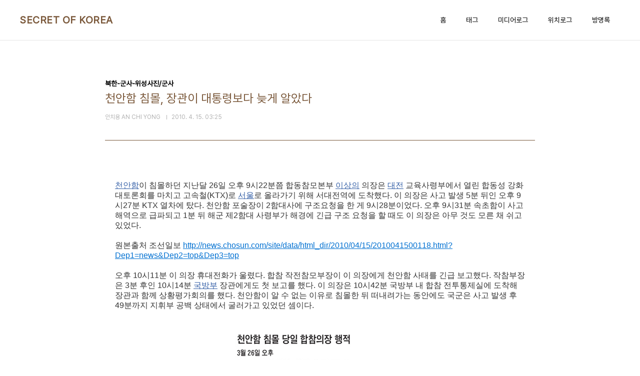

--- FILE ---
content_type: text/html;charset=UTF-8
request_url: http://andocu.tistory.com/entry/%EC%B2%9C%EC%95%88%ED%95%A8-%EC%B9%A8%EB%AA%B0-%EC%9E%A5%EA%B4%80%EC%9D%B4-%EB%8C%80%ED%86%B5%EB%A0%B9%EB%B3%B4%EB%8B%A4-%EB%8A%A6%EA%B2%8C-%EC%95%8C%EC%95%98%EB%8B%A4?category=308249
body_size: 50488
content:
<!doctype html>
<html lang="ko">

                                                                                <head>
                <script type="text/javascript">if (!window.T) { window.T = {} }
window.T.config = {"TOP_SSL_URL":"https://www.tistory.com","PREVIEW":false,"ROLE":"guest","PREV_PAGE":"","NEXT_PAGE":"","BLOG":{"id":426832,"name":"andocu","title":"SECRET OF KOREA","isDormancy":false,"nickName":"안치용 AN CHI YONG","status":"open","profileStatus":"normal"},"NEED_COMMENT_LOGIN":true,"COMMENT_LOGIN_CONFIRM_MESSAGE":"이 블로그는 로그인한 사용자에게만 댓글 작성을 허용했습니다. 지금 로그인하시겠습니까?","LOGIN_URL":"https://www.tistory.com/auth/login/?redirectUrl=http://andocu.tistory.com/entry/%25EC%25B2%259C%25EC%2595%2588%25ED%2595%25A8-%25EC%25B9%25A8%25EB%25AA%25B0-%25EC%259E%25A5%25EA%25B4%2580%25EC%259D%25B4-%25EB%258C%2580%25ED%2586%25B5%25EB%25A0%25B9%25EB%25B3%25B4%25EB%258B%25A4-%25EB%258A%25A6%25EA%25B2%258C-%25EC%2595%258C%25EC%2595%2598%25EB%258B%25A4","DEFAULT_URL":"https://andocu.tistory.com","USER":{"name":null,"homepage":null,"id":0,"profileImage":null},"SUBSCRIPTION":{"status":"none","isConnected":false,"isPending":false,"isWait":false,"isProcessing":false,"isNone":true},"IS_LOGIN":false,"HAS_BLOG":false,"IS_SUPPORT":false,"IS_SCRAPABLE":false,"TOP_URL":"http://www.tistory.com","JOIN_URL":"https://www.tistory.com/member/join","PHASE":"prod","ROLE_GROUP":"visitor"};
window.T.entryInfo = {"entryId":1546,"isAuthor":false,"categoryId":308249,"categoryLabel":"북한-군사-위성사진/군사"};
window.appInfo = {"domain":"tistory.com","topUrl":"https://www.tistory.com","loginUrl":"https://www.tistory.com/auth/login","logoutUrl":"https://www.tistory.com/auth/logout"};
window.initData = {};

window.TistoryBlog = {
    basePath: "",
    url: "https://andocu.tistory.com",
    tistoryUrl: "https://andocu.tistory.com",
    manageUrl: "https://andocu.tistory.com/manage",
    token: "dfhDPgHXrOjBWdAIQT6Euadd/+6ERVGh5XtEn5bTC+CzjS0tPuPTFMw6Dzs1IYSp"
};
var servicePath = "";
var blogURL = "";</script>

                
                
                
                        <!-- BusinessLicenseInfo - START -->
        
            <link href="https://tistory1.daumcdn.net/tistory_admin/userblog/userblog-7c7a62cfef2026f12ec313f0ebcc6daafb4361d7/static/plugin/BusinessLicenseInfo/style.css" rel="stylesheet" type="text/css"/>

            <script>function switchFold(entryId) {
    var businessLayer = document.getElementById("businessInfoLayer_" + entryId);

    if (businessLayer) {
        if (businessLayer.className.indexOf("unfold_license") > 0) {
            businessLayer.className = "business_license_layer";
        } else {
            businessLayer.className = "business_license_layer unfold_license";
        }
    }
}
</script>

        
        <!-- BusinessLicenseInfo - END -->
<!-- PreventCopyContents - START -->
<meta content="no" http-equiv="imagetoolbar"/>

<!-- PreventCopyContents - END -->

<!-- System - START -->

<!-- System - END -->

        <!-- TistoryProfileLayer - START -->
        <link href="https://tistory1.daumcdn.net/tistory_admin/userblog/userblog-7c7a62cfef2026f12ec313f0ebcc6daafb4361d7/static/plugin/TistoryProfileLayer/style.css" rel="stylesheet" type="text/css"/>
<script type="text/javascript" src="https://tistory1.daumcdn.net/tistory_admin/userblog/userblog-7c7a62cfef2026f12ec313f0ebcc6daafb4361d7/static/plugin/TistoryProfileLayer/script.js"></script>

        <!-- TistoryProfileLayer - END -->

                
                <meta http-equiv="X-UA-Compatible" content="IE=Edge">
<meta name="format-detection" content="telephone=no">
<script src="//t1.daumcdn.net/tistory_admin/lib/jquery/jquery-3.5.1.min.js" integrity="sha256-9/aliU8dGd2tb6OSsuzixeV4y/faTqgFtohetphbbj0=" crossorigin="anonymous"></script>
<script type="text/javascript" src="//t1.daumcdn.net/tiara/js/v1/tiara-1.2.0.min.js"></script><meta name="referrer" content="always"/>
<meta name="google-adsense-platform-account" content="ca-host-pub-9691043933427338"/>
<meta name="google-adsense-platform-domain" content="tistory.com"/>
<meta name="description" content="천안함이 침몰하던 지난달 26일 오후 9시22분쯤 합동참모본부 이상의 의장은 대전 교육사령부에서 열린 합동성 강화 대토론회를 마치고 고속철(KTX)로 서울로 올라가기 위해 서대전역에 도착했다. 이 의장은 사고 발생 5분 뒤인 오후 9시27분 KTX 열차에 탔다. 천안함 포술장이 2함대사에 구조요청을 한 게 9시28분이었다. 오후 9시31분 속초함이 사고 해역으로 급파되고 1분 뒤 해군 제2함대 사령부가 해경에 긴급 구조 요청을 할 때도 이 의장은 아무 것도 모른 채 쉬고 있었다. 원본출처 조선일보 http://news.chosun.com/site/data/html_dir/2010/04/15/2010041500118.html?Dep1=news&amp;Dep2=top&amp;Dep3=top 오후 10시11분 이 의장 휴대.."/>
<meta property="og:type" content="article"/>
<meta property="og:url" content="https://andocu.tistory.com/entry/%EC%B2%9C%EC%95%88%ED%95%A8-%EC%B9%A8%EB%AA%B0-%EC%9E%A5%EA%B4%80%EC%9D%B4-%EB%8C%80%ED%86%B5%EB%A0%B9%EB%B3%B4%EB%8B%A4-%EB%8A%A6%EA%B2%8C-%EC%95%8C%EC%95%98%EB%8B%A4"/>
<meta property="og.article.author" content="안치용 AN CHI YONG"/>
<meta property="og:site_name" content="SECRET OF KOREA"/>
<meta property="og:title" content="천안함 침몰, 장관이 대통령보다 늦게 알았다"/>
<meta name="by" content="안치용 AN CHI YONG"/>
<meta property="og:description" content="천안함이 침몰하던 지난달 26일 오후 9시22분쯤 합동참모본부 이상의 의장은 대전 교육사령부에서 열린 합동성 강화 대토론회를 마치고 고속철(KTX)로 서울로 올라가기 위해 서대전역에 도착했다. 이 의장은 사고 발생 5분 뒤인 오후 9시27분 KTX 열차에 탔다. 천안함 포술장이 2함대사에 구조요청을 한 게 9시28분이었다. 오후 9시31분 속초함이 사고 해역으로 급파되고 1분 뒤 해군 제2함대 사령부가 해경에 긴급 구조 요청을 할 때도 이 의장은 아무 것도 모른 채 쉬고 있었다. 원본출처 조선일보 http://news.chosun.com/site/data/html_dir/2010/04/15/2010041500118.html?Dep1=news&amp;Dep2=top&amp;Dep3=top 오후 10시11분 이 의장 휴대.."/>
<meta property="og:image" content="https://img1.daumcdn.net/thumb/R800x0/?scode=mtistory2&fname=https%3A%2F%2Ft1.daumcdn.net%2Ftistory_admin%2Fstatic%2Fimages%2FopenGraph%2Fopengraph.png"/>
<meta property="article:section" content="'사회'"/>
<meta name="twitter:card" content="summary_large_image"/>
<meta name="twitter:site" content="@TISTORY"/>
<meta name="twitter:title" content="천안함 침몰, 장관이 대통령보다 늦게 알았다"/>
<meta name="twitter:description" content="천안함이 침몰하던 지난달 26일 오후 9시22분쯤 합동참모본부 이상의 의장은 대전 교육사령부에서 열린 합동성 강화 대토론회를 마치고 고속철(KTX)로 서울로 올라가기 위해 서대전역에 도착했다. 이 의장은 사고 발생 5분 뒤인 오후 9시27분 KTX 열차에 탔다. 천안함 포술장이 2함대사에 구조요청을 한 게 9시28분이었다. 오후 9시31분 속초함이 사고 해역으로 급파되고 1분 뒤 해군 제2함대 사령부가 해경에 긴급 구조 요청을 할 때도 이 의장은 아무 것도 모른 채 쉬고 있었다. 원본출처 조선일보 http://news.chosun.com/site/data/html_dir/2010/04/15/2010041500118.html?Dep1=news&amp;Dep2=top&amp;Dep3=top 오후 10시11분 이 의장 휴대.."/>
<meta property="twitter:image" content="https://img1.daumcdn.net/thumb/R800x0/?scode=mtistory2&fname=https%3A%2F%2Ft1.daumcdn.net%2Ftistory_admin%2Fstatic%2Fimages%2FopenGraph%2Fopengraph.png"/>
<meta content="https://andocu.tistory.com/1546" property="dg:plink" content="https://andocu.tistory.com/1546"/>
<meta name="plink"/>
<meta name="title" content="천안함 침몰, 장관이 대통령보다 늦게 알았다"/>
<meta name="article:media_name" content="SECRET OF KOREA"/>
<meta property="article:mobile_url" content="https://andocu.tistory.com/m/entry/%EC%B2%9C%EC%95%88%ED%95%A8-%EC%B9%A8%EB%AA%B0-%EC%9E%A5%EA%B4%80%EC%9D%B4-%EB%8C%80%ED%86%B5%EB%A0%B9%EB%B3%B4%EB%8B%A4-%EB%8A%A6%EA%B2%8C-%EC%95%8C%EC%95%98%EB%8B%A4"/>
<meta property="article:pc_url" content="https://andocu.tistory.com/entry/%EC%B2%9C%EC%95%88%ED%95%A8-%EC%B9%A8%EB%AA%B0-%EC%9E%A5%EA%B4%80%EC%9D%B4-%EB%8C%80%ED%86%B5%EB%A0%B9%EB%B3%B4%EB%8B%A4-%EB%8A%A6%EA%B2%8C-%EC%95%8C%EC%95%98%EB%8B%A4"/>
<meta property="article:mobile_view_url" content="https://andocu.tistory.com/m/entry/%EC%B2%9C%EC%95%88%ED%95%A8-%EC%B9%A8%EB%AA%B0-%EC%9E%A5%EA%B4%80%EC%9D%B4-%EB%8C%80%ED%86%B5%EB%A0%B9%EB%B3%B4%EB%8B%A4-%EB%8A%A6%EA%B2%8C-%EC%95%8C%EC%95%98%EB%8B%A4"/>
<meta property="article:pc_view_url" content="https://andocu.tistory.com/entry/%EC%B2%9C%EC%95%88%ED%95%A8-%EC%B9%A8%EB%AA%B0-%EC%9E%A5%EA%B4%80%EC%9D%B4-%EB%8C%80%ED%86%B5%EB%A0%B9%EB%B3%B4%EB%8B%A4-%EB%8A%A6%EA%B2%8C-%EC%95%8C%EC%95%98%EB%8B%A4"/>
<meta property="article:talk_channel_view_url" content="https://andocu.tistory.com/m/entry/%EC%B2%9C%EC%95%88%ED%95%A8-%EC%B9%A8%EB%AA%B0-%EC%9E%A5%EA%B4%80%EC%9D%B4-%EB%8C%80%ED%86%B5%EB%A0%B9%EB%B3%B4%EB%8B%A4-%EB%8A%A6%EA%B2%8C-%EC%95%8C%EC%95%98%EB%8B%A4"/>
<meta property="article:pc_service_home" content="https://www.tistory.com"/>
<meta property="article:mobile_service_home" content="https://www.tistory.com/m"/>
<meta property="article:txid" content="426832_1546"/>
<meta property="article:published_time" content="2010-04-15T03:25:36+09:00"/>
<meta property="og:regDate" content="20100415032536"/>
<meta property="article:modified_time" content="2010-04-15T03:25:36+09:00"/>
<script type="module" src="https://tistory1.daumcdn.net/tistory_admin/userblog/userblog-7c7a62cfef2026f12ec313f0ebcc6daafb4361d7/static/pc/dist/index.js" defer=""></script>
<script type="text/javascript" src="https://tistory1.daumcdn.net/tistory_admin/userblog/userblog-7c7a62cfef2026f12ec313f0ebcc6daafb4361d7/static/pc/dist/index-legacy.js" defer="" nomodule="true"></script>
<script type="text/javascript" src="https://tistory1.daumcdn.net/tistory_admin/userblog/userblog-7c7a62cfef2026f12ec313f0ebcc6daafb4361d7/static/pc/dist/polyfills-legacy.js" defer="" nomodule="true"></script>
<link rel="icon" sizes="any" href="https://t1.daumcdn.net/tistory_admin/favicon/tistory_favicon_32x32.ico"/>
<link rel="icon" type="image/svg+xml" href="https://t1.daumcdn.net/tistory_admin/top_v2/bi-tistory-favicon.svg"/>
<link rel="apple-touch-icon" href="https://t1.daumcdn.net/tistory_admin/top_v2/tistory-apple-touch-favicon.png"/>
<link rel="stylesheet" type="text/css" href="https://t1.daumcdn.net/tistory_admin/www/style/font.css"/>
<link rel="stylesheet" type="text/css" href="https://tistory1.daumcdn.net/tistory_admin/userblog/userblog-7c7a62cfef2026f12ec313f0ebcc6daafb4361d7/static/style/content.css"/>
<link rel="stylesheet" type="text/css" href="https://tistory1.daumcdn.net/tistory_admin/userblog/userblog-7c7a62cfef2026f12ec313f0ebcc6daafb4361d7/static/pc/dist/index.css"/>
<script type="text/javascript">(function() {
    var tjQuery = jQuery.noConflict(true);
    window.tjQuery = tjQuery;
    window.orgjQuery = window.jQuery; window.jQuery = tjQuery;
    window.jQuery = window.orgjQuery; delete window.orgjQuery;
})()</script>
<script type="text/javascript" src="https://tistory1.daumcdn.net/tistory_admin/userblog/userblog-7c7a62cfef2026f12ec313f0ebcc6daafb4361d7/static/script/base.js"></script>
<script type="text/javascript" src="//developers.kakao.com/sdk/js/kakao.min.js"></script>

                
  <meta charset="UTF-8">
  <meta name="viewport"
    content="user-scalable=no, initial-scale=1.0, maximum-scale=1.0, minimum-scale=1.0, width=device-width">
  <title>천안함 침몰, 장관이 대통령보다 늦게 알았다</title>
  <link rel="stylesheet" href="https://tistory1.daumcdn.net/tistory/0/pg_Whatever/style.css">
  <script src="//t1.daumcdn.net/tistory_admin/lib/jquery/jquery-1.12.4.min.js"></script>

                
                
                <style type="text/css">.another_category {
    border: 1px solid #E5E5E5;
    padding: 10px 10px 5px;
    margin: 10px 0;
    clear: both;
}

.another_category h4 {
    font-size: 12px !important;
    margin: 0 !important;
    border-bottom: 1px solid #E5E5E5 !important;
    padding: 2px 0 6px !important;
}

.another_category h4 a {
    font-weight: bold !important;
}

.another_category table {
    table-layout: fixed;
    border-collapse: collapse;
    width: 100% !important;
    margin-top: 10px !important;
}

* html .another_category table {
    width: auto !important;
}

*:first-child + html .another_category table {
    width: auto !important;
}

.another_category th, .another_category td {
    padding: 0 0 4px !important;
}

.another_category th {
    text-align: left;
    font-size: 12px !important;
    font-weight: normal;
    word-break: break-all;
    overflow: hidden;
    line-height: 1.5;
}

.another_category td {
    text-align: right;
    width: 80px;
    font-size: 11px;
}

.another_category th a {
    font-weight: normal;
    text-decoration: none;
    border: none !important;
}

.another_category th a.current {
    font-weight: bold;
    text-decoration: none !important;
    border-bottom: 1px solid !important;
}

.another_category th span {
    font-weight: normal;
    text-decoration: none;
    font: 10px Tahoma, Sans-serif;
    border: none !important;
}

.another_category_color_gray, .another_category_color_gray h4 {
    border-color: #E5E5E5 !important;
}

.another_category_color_gray * {
    color: #909090 !important;
}

.another_category_color_gray th a.current {
    border-color: #909090 !important;
}

.another_category_color_gray h4, .another_category_color_gray h4 a {
    color: #737373 !important;
}

.another_category_color_red, .another_category_color_red h4 {
    border-color: #F6D4D3 !important;
}

.another_category_color_red * {
    color: #E86869 !important;
}

.another_category_color_red th a.current {
    border-color: #E86869 !important;
}

.another_category_color_red h4, .another_category_color_red h4 a {
    color: #ED0908 !important;
}

.another_category_color_green, .another_category_color_green h4 {
    border-color: #CCE7C8 !important;
}

.another_category_color_green * {
    color: #64C05B !important;
}

.another_category_color_green th a.current {
    border-color: #64C05B !important;
}

.another_category_color_green h4, .another_category_color_green h4 a {
    color: #3EA731 !important;
}

.another_category_color_blue, .another_category_color_blue h4 {
    border-color: #C8DAF2 !important;
}

.another_category_color_blue * {
    color: #477FD6 !important;
}

.another_category_color_blue th a.current {
    border-color: #477FD6 !important;
}

.another_category_color_blue h4, .another_category_color_blue h4 a {
    color: #1960CA !important;
}

.another_category_color_violet, .another_category_color_violet h4 {
    border-color: #E1CEEC !important;
}

.another_category_color_violet * {
    color: #9D64C5 !important;
}

.another_category_color_violet th a.current {
    border-color: #9D64C5 !important;
}

.another_category_color_violet h4, .another_category_color_violet h4 a {
    color: #7E2CB5 !important;
}
</style>

                
                <link rel="stylesheet" type="text/css" href="https://tistory1.daumcdn.net/tistory_admin/userblog/userblog-7c7a62cfef2026f12ec313f0ebcc6daafb4361d7/static/style/revenue.css"/>
<link rel="canonical" href="https://andocu.tistory.com/entry/%EC%B2%9C%EC%95%88%ED%95%A8-%EC%B9%A8%EB%AA%B0-%EC%9E%A5%EA%B4%80%EC%9D%B4-%EB%8C%80%ED%86%B5%EB%A0%B9%EB%B3%B4%EB%8B%A4-%EB%8A%A6%EA%B2%8C-%EC%95%8C%EC%95%98%EB%8B%A4"/>

<!-- BEGIN STRUCTURED_DATA -->
<script type="application/ld+json">
    {"@context":"http://schema.org","@type":"BlogPosting","mainEntityOfPage":{"@id":"https://andocu.tistory.com/entry/%EC%B2%9C%EC%95%88%ED%95%A8-%EC%B9%A8%EB%AA%B0-%EC%9E%A5%EA%B4%80%EC%9D%B4-%EB%8C%80%ED%86%B5%EB%A0%B9%EB%B3%B4%EB%8B%A4-%EB%8A%A6%EA%B2%8C-%EC%95%8C%EC%95%98%EB%8B%A4","name":null},"url":"https://andocu.tistory.com/entry/%EC%B2%9C%EC%95%88%ED%95%A8-%EC%B9%A8%EB%AA%B0-%EC%9E%A5%EA%B4%80%EC%9D%B4-%EB%8C%80%ED%86%B5%EB%A0%B9%EB%B3%B4%EB%8B%A4-%EB%8A%A6%EA%B2%8C-%EC%95%8C%EC%95%98%EB%8B%A4","headline":"천안함 침몰, 장관이 대통령보다 늦게 알았다","description":"천안함이 침몰하던 지난달 26일 오후 9시22분쯤 합동참모본부 이상의 의장은 대전 교육사령부에서 열린 합동성 강화 대토론회를 마치고 고속철(KTX)로 서울로 올라가기 위해 서대전역에 도착했다. 이 의장은 사고 발생 5분 뒤인 오후 9시27분 KTX 열차에 탔다. 천안함 포술장이 2함대사에 구조요청을 한 게 9시28분이었다. 오후 9시31분 속초함이 사고 해역으로 급파되고 1분 뒤 해군 제2함대 사령부가 해경에 긴급 구조 요청을 할 때도 이 의장은 아무 것도 모른 채 쉬고 있었다. 원본출처 조선일보 http://news.chosun.com/site/data/html_dir/2010/04/15/2010041500118.html?Dep1=news&amp;Dep2=top&amp;Dep3=top 오후 10시11분 이 의장 휴대..","author":{"@type":"Person","name":"안치용 AN CHI YONG","logo":null},"image":{"@type":"ImageObject","url":"https://img1.daumcdn.net/thumb/R800x0/?scode=mtistory2&fname=https%3A%2F%2Ft1.daumcdn.net%2Ftistory_admin%2Fstatic%2Fimages%2FopenGraph%2Fopengraph.png","width":"800px","height":"800px"},"datePublished":"2010-04-15T03:25:36+09:00","dateModified":"2010-04-15T03:25:36+09:00","publisher":{"@type":"Organization","name":"TISTORY","logo":{"@type":"ImageObject","url":"https://t1.daumcdn.net/tistory_admin/static/images/openGraph/opengraph.png","width":"800px","height":"800px"}}}
</script>
<!-- END STRUCTURED_DATA -->
<link rel="stylesheet" type="text/css" href="https://tistory1.daumcdn.net/tistory_admin/userblog/userblog-7c7a62cfef2026f12ec313f0ebcc6daafb4361d7/static/style/dialog.css"/>
<link rel="stylesheet" type="text/css" href="//t1.daumcdn.net/tistory_admin/www/style/top/font.css"/>
<link rel="stylesheet" type="text/css" href="https://tistory1.daumcdn.net/tistory_admin/userblog/userblog-7c7a62cfef2026f12ec313f0ebcc6daafb4361d7/static/style/postBtn.css"/>
<link rel="stylesheet" type="text/css" href="https://tistory1.daumcdn.net/tistory_admin/userblog/userblog-7c7a62cfef2026f12ec313f0ebcc6daafb4361d7/static/style/tistory.css"/>
<script type="text/javascript" src="https://tistory1.daumcdn.net/tistory_admin/userblog/userblog-7c7a62cfef2026f12ec313f0ebcc6daafb4361d7/static/script/common.js"></script>

                
                </head>

                                                <body id="tt-body-page"
  class="layout-wide color-bright post-type-text paging-view-more">
                
                
                
  
    <div id="acc-nav">
      <a href="#content">본문 바로가기</a>
    </div>
    <div id="wrap">
      <header id="header">
        <div class="inner">
          <h1>
            <a href="https://andocu.tistory.com/">
              
              
                SECRET OF KOREA
              
            </a>
          </h1>
          <button type="button" class="mobile-menu"><span>메뉴</span></button>
          <nav id="gnb">
            <ul>
  <li class="t_menu_home first"><a href="/" target="">홈</a></li>
  <li class="t_menu_tag"><a href="/tag" target="">태그</a></li>
  <li class="t_menu_medialog"><a href="/media" target="">미디어로그</a></li>
  <li class="t_menu_location"><a href="/location" target="">위치로그</a></li>
  <li class="t_menu_guestbook last"><a href="/guestbook" target="">방명록</a></li>
</ul>
          </nav>
        </div>
      </header>
      <hr>
      <section class="container">
        
        <article id="content">

          

          

          

          

          <div class="inner">
            

                
        
  
  
    <div class="hgroup">
      <div class="category">북한-군사-위성사진/군사</div>
      <h1>천안함 침몰, 장관이 대통령보다 늦게 알았다 </h1>
      <div class="post-meta">
        <span class="author">안치용 AN CHI YONG</span>
        <span class="date">2010. 4. 15. 03:25</span>
        
      </div>
    </div>
    <div class="entry-content" id="article-view">
      <script onerror="changeAdsenseToNaverAd()" async src="https://pagead2.googlesyndication.com/pagead/js/adsbygoogle.js?client=ca-pub-9527582522912841" crossorigin="anonymous"></script>
<!-- inventory -->
<ins class="adsbygoogle" style="margin:50px 0; display:block;" data-ad-client="ca-pub-9527582522912841" data-ad-slot="3825649038" data-ad-format="auto" data-full-width-responsive="true" data-ad-type="inventory" data-ad-adfit-unit="DAN-nRFiQiN4avFYIKbk"></ins>

<script id="adsense_script">
     (adsbygoogle = window.adsbygoogle || []).push({});
</script>
<script>
    if(window.observeAdsenseUnfilledState !== undefined){ observeAdsenseUnfilledState(); }
</script>
<div data-tistory-react-app="NaverAd"></div>

                    <!-- GoogleAD2015 - START -->

<!-- GoogleAD2015 - END -->

                                <!-- System - START -->

<!-- System - END -->

            <div class="contents_style"><A href="http://focus.chosun.com/issue/issueView.jsp?id=355" name=focus_link><FONT color=#3560a7>천안함</FONT></A>이 침몰하던 지난달 26일 오후 9시22분쯤 합동참모본부 <A href="http://focus.chosun.com/people/peopleView.jsp?id=3147" name=focus_link><FONT color=#3560a7>이상의</FONT></A> 의장은 <A href="http://focus.chosun.com/region/regionView.jsp?id=279" name=focus_link><FONT color=#3560a7>대전</FONT></A> 교육사령부에서 열린 합동성 강화 대토론회를 마치고 고속철(KTX)로 <A href="http://focus.chosun.com/region/regionView.jsp?id=21" name=focus_link><FONT color=#3560a7>서울</FONT></A>로 올라가기 위해 서대전역에 도착했다. 이 의장은 사고 발생 5분 뒤인 오후 9시27분 KTX 열차에 탔다. 천안함 포술장이 2함대사에 구조요청을 한 게 9시28분이었다. 오후 9시31분 속초함이 사고 해역으로 급파되고 1분 뒤 해군 제2함대 사령부가 해경에 긴급 구조 요청을 할 때도 이 의장은 아무 것도 모른 채 쉬고 있었다.<br />
<br />원본출처 조선일보 <A href="http://news.chosun.com/site/data/html_dir/2010/04/15/2010041500118.html?Dep1=news&amp;Dep2=top&amp;Dep3=top">http://news.chosun.com/site/data/html_dir/2010/04/15/2010041500118.html?Dep1=news&amp;Dep2=top&amp;Dep3=top</A><br />
<br />오후 10시11분 이 의장 휴대전화가 울렸다. 합참 작전참모부장이 이 의장에게 천안함 사태를 긴급 보고했다. 작참부장은 3분 후인 10시14분 <A href="http://focus.chosun.com/org/orgView.jsp?id=349" name=focus_link><FONT color=#3560a7>국방부</FONT></A> 장관에게도 첫 보고를 했다. 이 의장은 10시42분 국방부 내 합참 전투통제실에 도착해 장관과 함께 상황평가회의를 했다. 천안함이 알 수 없는 이유로 침몰한 뒤 떠내려가는 동안에도 국군은 사고 발생 후 49분까지 지휘부 공백 상태에서 굴러가고 있었던 셈이다.<br />
<br />
<DIV class=center_img>
<DL style="WIDTH: 480px">
<DD><IMG id=artImg1 alt="" src="http://image.chosun.com/sitedata/image/201004/15/2010041500118_0.jpg" width=480 height=575> </DD></DL></DIV>사고 초기부터 합참은 "(의장이)열차로 이동하는 동안 휴대전화로 보고를 받고 상황 지시를 했다"고 해명해왔다. 그러나 <A href="http://focus.chosun.com/people/peopleView.jsp?id=2829" name=focus_link><FONT color=#3560a7>김태영</FONT></A> 장관은 14일 국방위원회에서 <A href="http://focus.chosun.com/people/peopleView.jsp?id=548" name=focus_link><FONT color=#3560a7>유승민</FONT></A> <A href="http://focus.chosun.com/org/orgView.jsp?id=402" name=focus_link><FONT color=#3560a7>한나라당</FONT></A> 의원이 "전쟁이 나면 한 시간 뒤쯤 보고 받으실 겁니까?"라고 추궁하자, "상황을 전파하는 과정에서 합참 지휘통제반장이 합참의장과 장관에게 보고하는 것을 깜빡했다"고 답했다. 그동안 합참이 거짓 해명을 해온 사실이 드러난 것이다. 합참은 침투, 교전, 대량 인명사고 발생 등 17개 사항에 대해 지휘통제반장이 장관, 의장, 작전본부장에게 즉시 보고하도록 규정하고 있다.<br />
<br />합참은 사건 발생 23분 뒤인 9시45분 2함대 사령부로부터 첫 상황보고를 받았고, 9시51분 <A href="http://focus.chosun.com/org/orgView.jsp?id=299" name=focus_link><FONT color=#3560a7>청와대</FONT></A> 위기상황센터에 상황을 알렸다. 오후 10시 긴급 안보관계장관회의가 소집됐으나 합참의장으로부터 보고를 받지 못한 국방장관은 이 때까지 천안함 사태를 모르고 있었다. 한때 군 내부에선 "당시 의장이 만찬장에서 술을 마셔 보고를 받지 못했다"는 의혹이 돌았으나, 합참은 "와인 1잔을 마신게 전부"라고 부인했다.<br />
<br />합참의장은 육·해·공 3군 합동 군사작전을 총괄하는 최고 지휘관이다. 그 합참의장이 국가 비상사태에 버금가는 상황을 49분간이나 전혀 모르고 있었다는 사실 자체가 심각한 문제라는 게 군 안팎의 시각이다. 군 관계자는 "'보고가 생명'이라는 군에서 솔직히 있을 수 없는 일이 발생했다"고 고백했다.<br />
<br />군이 사고 발생 시간을 9시45분에서 9시30분, 9시25분, 9시15분, 다시 9시22분으로 오락가락 발표하며 혼선을 빚은 것도 사고 초기 지휘부 공백 때문이 아니었냐는 지적도 나온다. 군사적 대응도 머뭇거렸다. 긴급 상황을 통보받고 공군 전투기 편대가 출동한 시각은 침몰 1시간14분 뒤인 오후 10시36분이었다.<br />
<br />국방부는 "전비(전투준비)태세검열단 감찰을 통해 지휘체계 문란 여부를 조사해 신상필벌을 명확히 하겠다"며 "필요하다면 감사원에 보강조사를 요청하는 방안도 적극 검토 중"이라고 밝혔다. </div>
            <!-- System - START -->

<!-- System - END -->

                    <!-- GoogleAD2015 - START -->

<!-- GoogleAD2015 - END -->


                    <div class="container_postbtn #post_button_group">
  <div class="postbtn_like"><script>window.ReactionButtonType = 'reaction';
window.ReactionApiUrl = '//andocu.tistory.com/reaction';
window.ReactionReqBody = {
    entryId: 1546
}</script>
<div class="wrap_btn" id="reaction-1546" data-tistory-react-app="Reaction"></div><div class="wrap_btn wrap_btn_share"><button type="button" class="btn_post sns_btn btn_share" aria-expanded="false" data-thumbnail-url="https://t1.daumcdn.net/tistory_admin/static/images/openGraph/opengraph.png" data-title="천안함 침몰, 장관이 대통령보다 늦게 알았다" data-description="천안함이 침몰하던 지난달 26일 오후 9시22분쯤 합동참모본부 이상의 의장은 대전 교육사령부에서 열린 합동성 강화 대토론회를 마치고 고속철(KTX)로 서울로 올라가기 위해 서대전역에 도착했다. 이 의장은 사고 발생 5분 뒤인 오후 9시27분 KTX 열차에 탔다. 천안함 포술장이 2함대사에 구조요청을 한 게 9시28분이었다. 오후 9시31분 속초함이 사고 해역으로 급파되고 1분 뒤 해군 제2함대 사령부가 해경에 긴급 구조 요청을 할 때도 이 의장은 아무 것도 모른 채 쉬고 있었다. 원본출처 조선일보 http://news.chosun.com/site/data/html_dir/2010/04/15/2010041500118.html?Dep1=news&amp;Dep2=top&amp;Dep3=top 오후 10시11분 이 의장 휴대.." data-profile-image="https://t1.daumcdn.net/cfile/tistory/033AAC4A5186F7992B" data-profile-name="안치용 AN CHI YONG" data-pc-url="https://andocu.tistory.com/entry/%EC%B2%9C%EC%95%88%ED%95%A8-%EC%B9%A8%EB%AA%B0-%EC%9E%A5%EA%B4%80%EC%9D%B4-%EB%8C%80%ED%86%B5%EB%A0%B9%EB%B3%B4%EB%8B%A4-%EB%8A%A6%EA%B2%8C-%EC%95%8C%EC%95%98%EB%8B%A4" data-relative-pc-url="/entry/%EC%B2%9C%EC%95%88%ED%95%A8-%EC%B9%A8%EB%AA%B0-%EC%9E%A5%EA%B4%80%EC%9D%B4-%EB%8C%80%ED%86%B5%EB%A0%B9%EB%B3%B4%EB%8B%A4-%EB%8A%A6%EA%B2%8C-%EC%95%8C%EC%95%98%EB%8B%A4" data-blog-title="SECRET OF KOREA"><span class="ico_postbtn ico_share">공유하기</span></button>
  <div class="layer_post" id="tistorySnsLayer"></div>
</div><div class="wrap_btn wrap_btn_etc" data-entry-id="1546" data-entry-visibility="public" data-category-visibility="public"><button type="button" class="btn_post btn_etc2" aria-expanded="false"><span class="ico_postbtn ico_etc">게시글 관리</span></button>
  <div class="layer_post" id="tistoryEtcLayer"></div>
</div></div>
<button type="button" class="btn_menu_toolbar btn_subscription #subscribe" data-blog-id="426832" data-url="https://andocu.tistory.com/entry/%EC%B2%9C%EC%95%88%ED%95%A8-%EC%B9%A8%EB%AA%B0-%EC%9E%A5%EA%B4%80%EC%9D%B4-%EB%8C%80%ED%86%B5%EB%A0%B9%EB%B3%B4%EB%8B%A4-%EB%8A%A6%EA%B2%8C-%EC%95%8C%EC%95%98%EB%8B%A4" data-device="web_pc" data-tiara-action-name="구독 버튼_클릭"><em class="txt_state"></em><strong class="txt_tool_id">SECRET OF KOREA</strong><span class="img_common_tistory ico_check_type1"></span></button><div class="postbtn_ccl" data-ccl-type="1" data-ccl-derive="2">
    <a href="https://creativecommons.org/licenses/by-nc-nd/4.0/deed.ko" target="_blank" class="link_ccl" rel="license">
        <span class="bundle_ccl">
            <span class="ico_postbtn ico_ccl1">저작자표시</span> <span class="ico_postbtn ico_ccl2">비영리</span> <span class="ico_postbtn ico_ccl3">변경금지</span> 
        </span>
        <span class="screen_out">(새창열림)</span>
    </a>
</div>
<!--
<rdf:RDF xmlns="https://web.resource.org/cc/" xmlns:dc="https://purl.org/dc/elements/1.1/" xmlns:rdf="https://www.w3.org/1999/02/22-rdf-syntax-ns#">
    <Work rdf:about="">
        <license rdf:resource="https://creativecommons.org/licenses/by-nc-nd/4.0/deed.ko" />
    </Work>
    <License rdf:about="https://creativecommons.org/licenses/by-nc-nd/4.0/deed.ko">
        <permits rdf:resource="https://web.resource.org/cc/Reproduction"/>
        <permits rdf:resource="https://web.resource.org/cc/Distribution"/>
        <requires rdf:resource="https://web.resource.org/cc/Notice"/>
        <requires rdf:resource="https://web.resource.org/cc/Attribution"/>
        <prohibits rdf:resource="https://web.resource.org/cc/CommercialUse"/>

    </License>
</rdf:RDF>
-->  <div data-tistory-react-app="SupportButton"></div>
</div>

                    <!-- PostListinCategory - START -->
<div class="another_category another_category_color_gray">
  <h4>'<a href="/category/%EB%B6%81%ED%95%9C-%EA%B5%B0%EC%82%AC-%EC%9C%84%EC%84%B1%EC%82%AC%EC%A7%84">북한-군사-위성사진</a> &gt; <a href="/category/%EB%B6%81%ED%95%9C-%EA%B5%B0%EC%82%AC-%EC%9C%84%EC%84%B1%EC%82%AC%EC%A7%84/%EA%B5%B0%EC%82%AC">군사</a>' 카테고리의 다른 글</h4>
  <table>
    <tr>
      <th><a href="/entry/%EC%B2%9C%EC%95%88%ED%95%A8-%EC%84%9C%EB%8C%80%ED%98%B8-%ED%95%98%EC%82%AC%EB%93%B1-4%EB%AA%85-%EC%A3%BC%EA%B2%80-%EB%B0%9C%EA%B2%AC-%EB%82%B4%EC%9A%A9-%EB%AC%B4">천안함 서대호 하사등 4명 주검 발견 - 내용 무</a>&nbsp;&nbsp;<span>(0)</span></th>
      <td>2010.04.15</td>
    </tr>
    <tr>
      <th><a href="/entry/%EC%B2%9C%EC%95%88%ED%95%A8-%ED%95%A8%EB%AF%B8%EC%97%90-%EC%8B%9C%EC%8B%A0%EC%9D%B4-%EB%A7%8E%EC%9D%80-%EA%B2%83-%EA%B0%99%EB%8B%A4-%EC%95%84-%EA%B0%80%EC%8A%B4%EC%9D%B4-%EC%BF%B5-%EB%82%B4%EB%A0%A4-%EC%95%89%EB%84%A4%EC%9A%94">'천안함 함미에 시신이 많은 것 같다' - 아 가슴이 쿵 내려 앉네요</a>&nbsp;&nbsp;<span>(0)</span></th>
      <td>2010.04.15</td>
    </tr>
    <tr>
      <th><a href="/entry/%EC%B2%9C%EC%95%88%ED%95%A8-%ED%95%A8%EB%AF%B8-%EC%9D%B8%EC%96%91%EC%A4%80%EB%B9%84-%EB%81%9D-15%EC%9D%BC-%EC%98%A4%EC%A0%84-9%EC%8B%9C-%EC%9D%B8%EC%96%91%EC%8B%9C%EC%9E%91">천안함 함미 인양준비 '끝'-15일 오전 9시 인양시작</a>&nbsp;&nbsp;<span>(0)</span></th>
      <td>2010.04.15</td>
    </tr>
    <tr>
      <th><a href="/entry/%EC%B2%9C%EC%95%88%ED%95%A8-%EC%97%B0%EB%8F%8C-%EB%82%A0%EB%9D%BC%EA%B0%94%EB%8B%A4-%EA%B7%BC%EB%8D%B0-%EC%97%B0%EB%8F%8C%EB%B6%80%EC%9C%84%EC%97%90-%EB%AD%94-%EC%82%B0%EC%86%8C%EC%A3%BC%EC%9E%85">천안함 연돌 날라갔다 - 근데 연돌부위에 뭔 산소주입?</a>&nbsp;&nbsp;<span>(0)</span></th>
      <td>2010.04.13</td>
    </tr>
    <tr>
      <th><a href="/entry/%EC%83%81%EC%96%B4%EA%B8%89-%EC%9E%A0%EC%88%98%ED%95%A8-%EC%9E%A5%EC%B0%A9-%EC%96%B4%EB%A2%B0-Russian-53-65-ASW">상어급 잠수함 장착 어뢰 Russian 53-65 ASW</a>&nbsp;&nbsp;<span>(0)</span></th>
      <td>2010.04.12</td>
    </tr>
  </table>
</div>

<!-- PostListinCategory - END -->

    </div>
    

    
      <div class="related-articles">
        <h2><strong>'북한-군사-위성사진/군사'</strong> Related Articles</h2>
        <ul>
          
            <li>
              <a href="/entry/%EC%B2%9C%EC%95%88%ED%95%A8-%EC%84%9C%EB%8C%80%ED%98%B8-%ED%95%98%EC%82%AC%EB%93%B1-4%EB%AA%85-%EC%A3%BC%EA%B2%80-%EB%B0%9C%EA%B2%AC-%EB%82%B4%EC%9A%A9-%EB%AC%B4?category=308249">
                <span class="thum">
                  
                </span>
                <span class="title">천안함 서대호 하사등 4명 주검 발견 - 내용 무</span>
              </a>
            </li>
          
            <li>
              <a href="/entry/%EC%B2%9C%EC%95%88%ED%95%A8-%ED%95%A8%EB%AF%B8%EC%97%90-%EC%8B%9C%EC%8B%A0%EC%9D%B4-%EB%A7%8E%EC%9D%80-%EA%B2%83-%EA%B0%99%EB%8B%A4-%EC%95%84-%EA%B0%80%EC%8A%B4%EC%9D%B4-%EC%BF%B5-%EB%82%B4%EB%A0%A4-%EC%95%89%EB%84%A4%EC%9A%94?category=308249">
                <span class="thum">
                  
                </span>
                <span class="title">'천안함 함미에 시신이 많은 것 같다' - 아 가슴이 쿵 내려 앉네요</span>
              </a>
            </li>
          
            <li>
              <a href="/entry/%EC%B2%9C%EC%95%88%ED%95%A8-%ED%95%A8%EB%AF%B8-%EC%9D%B8%EC%96%91%EC%A4%80%EB%B9%84-%EB%81%9D-15%EC%9D%BC-%EC%98%A4%EC%A0%84-9%EC%8B%9C-%EC%9D%B8%EC%96%91%EC%8B%9C%EC%9E%91?category=308249">
                <span class="thum">
                  
                </span>
                <span class="title">천안함 함미 인양준비 '끝'-15일 오전 9시 인양시작</span>
              </a>
            </li>
          
            <li>
              <a href="/entry/%EC%B2%9C%EC%95%88%ED%95%A8-%EC%97%B0%EB%8F%8C-%EB%82%A0%EB%9D%BC%EA%B0%94%EB%8B%A4-%EA%B7%BC%EB%8D%B0-%EC%97%B0%EB%8F%8C%EB%B6%80%EC%9C%84%EC%97%90-%EB%AD%94-%EC%82%B0%EC%86%8C%EC%A3%BC%EC%9E%85?category=308249">
                <span class="thum">
                  
                </span>
                <span class="title">천안함 연돌 날라갔다 - 근데 연돌부위에 뭔 산소주입?</span>
              </a>
            </li>
          
        </ul>
      </div>
    

    <div data-tistory-react-app="Namecard"></div>

  

        
    
          </div>

          

          

          

        </article>
        <aside id="aside">
          <div class="inner">
            <div class="sidebar-1">
              
                  <!-- 공지사항 -->
                  
                    <div class="posts">
                      <h2>공지사항</h2>
                      <ul>
                        
                          <li>
                            <a href="/notice/3601" class="link_board"
                              data-tiara-action-name="블로그공지_클릭"
                              data-tiara-action-kind="ClickContent"
                              data-tiara-copy="블로그 검색창에 '키워드'넣으면 블로그내 글만 검색"
                              data-tiara-click_url="https://andocu.tistory.com//notice/3601"
                              data-tiara-name="블로그 검색창에 '키워드'넣으면 블로그내 글만 검색"
                              data-tiara-provider="SECRET OF KOREA"
                              data-tiara-plink="/notice/3601"
                              data-tiara-id="/notice/3601"
                            >블로그 검색창에 '키워드'넣으면 블로그내 글만 검색</a>
                          </li>
                        
                          <li>
                            <a href="/notice/3322" class="link_board"
                              data-tiara-action-name="블로그공지_클릭"
                              data-tiara-action-kind="ClickContent"
                              data-tiara-copy="구글리더 이용법 -모든 글 다보기"
                              data-tiara-click_url="https://andocu.tistory.com//notice/3322"
                              data-tiara-name="구글리더 이용법 -모든 글 다보기"
                              data-tiara-provider="SECRET OF KOREA"
                              data-tiara-plink="/notice/3322"
                              data-tiara-id="/notice/3322"
                            >구글리더 이용법 -모든 글 다보기</a>
                          </li>
                        
                          <li>
                            <a href="/notice/348" class="link_board"
                              data-tiara-action-name="블로그공지_클릭"
                              data-tiara-action-kind="ClickContent"
                              data-tiara-copy="포스팅은 월-금 오전"
                              data-tiara-click_url="https://andocu.tistory.com//notice/348"
                              data-tiara-name="포스팅은 월-금 오전"
                              data-tiara-provider="SECRET OF KOREA"
                              data-tiara-plink="/notice/348"
                              data-tiara-id="/notice/348"
                            >포스팅은 월-금 오전</a>
                          </li>
                        
                          <li>
                            <a href="/notice/147" class="link_board"
                              data-tiara-action-name="블로그공지_클릭"
                              data-tiara-action-kind="ClickContent"
                              data-tiara-copy="대학시절 - 기형도"
                              data-tiara-click_url="https://andocu.tistory.com//notice/147"
                              data-tiara-name="대학시절 - 기형도"
                              data-tiara-provider="SECRET OF KOREA"
                              data-tiara-plink="/notice/147"
                              data-tiara-id="/notice/147"
                            >대학시절 - 기형도</a>
                          </li>
                        
                          <li>
                            <a href="/notice/119" class="link_board"
                              data-tiara-action-name="블로그공지_클릭"
                              data-tiara-action-kind="ClickContent"
                              data-tiara-copy="자료 다운로드 안내"
                              data-tiara-click_url="https://andocu.tistory.com//notice/119"
                              data-tiara-name="자료 다운로드 안내"
                              data-tiara-provider="SECRET OF KOREA"
                              data-tiara-plink="/notice/119"
                              data-tiara-id="/notice/119"
                            >자료 다운로드 안내</a>
                          </li>
                        
                      </ul>
                    </div>
                  
                
                  <!-- 최근 포스트 -->
                  <div class="posts">
                    <h2>최근 포스트</h2>
                    <ul>
                      
                    </ul>
                  </div>
                
            </div>

            <div class="sidebar-2">
              
                  <!-- 태그 -->
                  <div class="tags">
                    <h2>태그</h2>
                    <div class="items">
                      
                        <a href="/tag/%EC%A1%B0%ED%98%84%EC%83%81">조현상</a>
                      
                        <a href="/tag/%EC%A1%B0%EC%96%91%EB%9E%98">조양래</a>
                      
                        <a href="/tag/%EA%B9%80%ED%98%95%EC%9A%B1">김형욱</a>
                      
                        <a href="/tag/%EC%95%88%EB%8B%A4%ED%81%90">안다큐</a>
                      
                        <a href="/tag/%ED%94%84%EB%A6%AC%EB%A9%94%EC%9D%B4%EC%8A%A8">프리메이슨</a>
                      
                        <a href="/tag/%EA%B9%80%ED%98%95%EC%9A%B1%20%EC%8B%A4%EC%A2%85%EC%82%AC%EA%B1%B4">김형욱 실종사건</a>
                      
                        <a href="/tag/%EC%95%88%EC%B9%98%EC%9A%A9%20%EC%8B%9C%ED%81%AC%EB%A6%BF%20%EC%98%A4%EB%B8%8C%20%EC%BD%94%EB%A6%AC%EC%95%84">안치용 시크릿 오브 코리아</a>
                      
                        <a href="/tag/%EB%B0%95%EC%A0%95%ED%9D%AC">박정희</a>
                      
                        <a href="/tag/adsense">adsense</a>
                      
                        <a href="/tag/%EA%B9%80%EC%9E%AC%EA%B7%9C">김재규</a>
                      
                        <a href="/tag/%EA%B2%80%EC%B0%B0">검찰</a>
                      
                        <a href="/tag/%EC%8B%9C%ED%81%AC%EB%A6%BF%EC%98%A4%EB%B8%8C%EC%BD%94%EB%A6%AC%EC%95%84">시크릿오브코리아</a>
                      
                        <a href="/tag/spyware">spyware</a>
                      
                        <a href="/tag/%EC%A1%B0%ED%98%84%EB%B2%94">조현범</a>
                      
                        <a href="/tag/%EC%82%AC%EC%9D%B4%EB%B2%84%EB%B3%B4%EC%95%88">사이버보안</a>
                      
                        <a href="/tag/%EB%8F%99%EC%95%84%EC%9B%90">동아원</a>
                      
                        <a href="/tag/%EB%8C%84%20%EB%B8%8C%EB%9D%BC%EC%9A%B4">댄 브라운</a>
                      
                        <a href="/tag/%EC%9D%8C%EB%AA%A8%EB%A1%A0">음모론</a>
                      
                        <a href="/tag/%EB%B0%95%EA%B7%BC%ED%98%9C">박근혜</a>
                      
                        <a href="/tag/%EC%B0%A8%EC%A7%80%EC%B2%A0">차지철</a>
                      
                        <a href="/tag/%EB%A1%9C%EC%8A%A4%ED%8A%B8%20%EC%8B%AC%EB%B2%8C">로스트 심벌</a>
                      
                        <a href="/tag/%ED%9A%A8%EC%84%B1%20%EB%B9%84%EC%9E%90%EA%B8%88">효성 비자금</a>
                      
                        <a href="/tag/%ED%9A%A8%EC%84%B1">효성</a>
                      
                        <a href="/tag/%EC%B2%9C%EC%95%88%ED%95%A8%20%EC%B9%A8%EB%AA%B0">천안함 침몰</a>
                      
                        <a href="/tag/%EC%82%BC%EC%84%B1">삼성</a>
                      
                        <a href="/tag/hidden%20cam.%EB%B0%94%EC%9D%B4%EB%9F%AC%EC%8A%A4">hidden cam.바이러스</a>
                      
                        <a href="/tag/%EC%95%88%EC%B9%98%EC%9A%A9%20%EC%8B%9C%ED%81%AC%EB%A6%BF%EC%98%A4%EB%B8%8C%EC%BD%94%EB%A6%AC%EC%95%84">안치용 시크릿오브코리아</a>
                      
                        <a href="/tag/%EC%A1%B0%ED%98%84%EC%A4%80">조현준</a>
                      
                        <a href="/tag/%EC%A4%91%EC%95%99%EC%A0%95%EB%B3%B4%EB%B6%80">중앙정보부</a>
                      
                        <a href="/tag/%EC%9D%B4%ED%9B%84%EB%9D%BD">이후락</a>
                      
                    </div>
                    <a href="/tag" class="more">더보기</a>
                  </div>
                
            </div>

            <div class="sidebar-3">
              
                  <!-- 검색 -->
                  <div class="search">
                    <h2>검색</h2>
                    
                      <fieldset>
                        <label for="search" class="screen_out">블로그 내 검색</label>
                        <input id="search" type="text" name="search" value=""
                          placeholder="검색내용을 입력하세요."
                          onkeypress="if (event.keyCode == 13 ) { try {
    window.location.href = '/search' + '/' + looseURIEncode(document.getElementsByName('search')[0].value);
    document.getElementsByName('search')[0].value = '';
    return false;
} catch (e) {} }">
                        <button type="button" onclick="try {
    window.location.href = '/search' + '/' + looseURIEncode(document.getElementsByName('search')[0].value);
    document.getElementsByName('search')[0].value = '';
    return false;
} catch (e) {}">검색</button>
                      </fieldset>
                    
                  </div>
                
                  <!-- 전체 방문자 -->
                  <div class="count">
                    <h2>전체 방문자</h2>
                    <p class="total"></p>
                    <ul>
                      <li><strong>오늘</strong></li>
                      <li><strong>어제</strong></li>
                    </ul>
                  </div>
                
            </div>
          </div>
        </aside>
      </section>
      <hr>
      
      <footer id="footer">
        <p class="copyright">DESIGN BY <a href="#">TISTORY</a> <a href="https://andocu.tistory.com/manage" class="admin">관리자</a></p>
      </footer>
    </div>
    <script src="https://tistory1.daumcdn.net/tistory/0/pg_Whatever/images/script.js"></script>
  
<div class="#menubar menu_toolbar ">
  <h2 class="screen_out">티스토리툴바</h2>
</div>
<div class="#menubar menu_toolbar "></div>
<div class="layer_tooltip">
  <div class="inner_layer_tooltip">
    <p class="desc_g"></p>
  </div>
</div>
<div id="editEntry" style="position:absolute;width:1px;height:1px;left:-100px;top:-100px"></div>


                        <!-- CallBack - START -->
        <script>                    (function () { 
                        var blogTitle = 'SECRET OF KOREA';
                        
                        (function () {
    function isShortContents () {
        return window.getSelection().toString().length < 30;
    }
    function isCommentLink (elementID) {
        return elementID === 'commentLinkClipboardInput'
    }

    function copyWithSource (event) {
        if (isShortContents() || isCommentLink(event.target.id)) {
            return;
        }
        var range = window.getSelection().getRangeAt(0);
        var contents = range.cloneContents();
        var temp = document.createElement('div');

        temp.appendChild(contents);

        var url = document.location.href;
        var decodedUrl = decodeURI(url);
        var postfix = ' [' + blogTitle + ':티스토리]';

        event.clipboardData.setData('text/plain', temp.innerText + '\n출처: ' + decodedUrl + postfix);
        event.clipboardData.setData('text/html', '<pre data-ke-type="codeblock">' + temp.innerHTML + '</pre>' + '출처: <a href="' + url + '">' + decodedUrl + '</a>' + postfix);
        event.preventDefault();
    }

    document.addEventListener('copy', copyWithSource);
})()

                    })()</script>

        <!-- CallBack - END -->

<!-- DragSearchHandler - START -->
<script src="//search1.daumcdn.net/search/statics/common/js/g/search_dragselection.min.js"></script>

<!-- DragSearchHandler - END -->

        <!-- PreventCopyContents - START -->
        <script type="text/javascript">document.oncontextmenu = new Function ('return false');
document.ondragstart = new Function ('return false');
document.onselectstart = new Function ('return false');
document.body.style.MozUserSelect = 'none';</script>
<script type="text/javascript" src="https://tistory1.daumcdn.net/tistory_admin/userblog/userblog-7c7a62cfef2026f12ec313f0ebcc6daafb4361d7/static/plugin/PreventCopyContents/script.js"></script>

        <!-- PreventCopyContents - END -->

                
                <div style="margin:0; padding:0; border:none; background:none; float:none; clear:none; z-index:0"></div>
<script type="text/javascript" src="https://tistory1.daumcdn.net/tistory_admin/userblog/userblog-7c7a62cfef2026f12ec313f0ebcc6daafb4361d7/static/script/common.js"></script>
<script type="text/javascript">window.roosevelt_params_queue = window.roosevelt_params_queue || [{channel_id: 'dk', channel_label: '{tistory}'}]</script>
<script type="text/javascript" src="//t1.daumcdn.net/midas/rt/dk_bt/roosevelt_dk_bt.js" async="async"></script>

                
                <script>window.tiara = {"svcDomain":"user.tistory.com","section":"글뷰","trackPage":"글뷰_보기","page":"글뷰","key":"426832-1546","customProps":{"userId":"0","blogId":"426832","entryId":"1546","role":"guest","trackPage":"글뷰_보기","filterTarget":false},"entry":{"entryId":"1546","entryTitle":"천안함 침몰, 장관이 대통령보다 늦게 알았다","entryType":"POST","categoryName":"북한-군사-위성사진/군사","categoryId":"308249","serviceCategoryName":"사회","serviceCategoryId":602,"author":"390907","authorNickname":"안치용 AN CHI YONG","blogNmae":"SECRET OF KOREA","image":"","plink":"/entry/%EC%B2%9C%EC%95%88%ED%95%A8-%EC%B9%A8%EB%AA%B0-%EC%9E%A5%EA%B4%80%EC%9D%B4-%EB%8C%80%ED%86%B5%EB%A0%B9%EB%B3%B4%EB%8B%A4-%EB%8A%A6%EA%B2%8C-%EC%95%8C%EC%95%98%EB%8B%A4","tags":["장관이 대통령보다 늦게 알았다","지휘통제반장 보고 깜빡","천안함 인양","천안함 침몰","천안함침몰 보고 깜빡"]},"kakaoAppKey":"3e6ddd834b023f24221217e370daed18","appUserId":"null","thirdProvideAgree":null}</script>
<script type="module" src="https://t1.daumcdn.net/tistory_admin/frontend/tiara/v1.0.6/index.js"></script>
<script src="https://t1.daumcdn.net/tistory_admin/frontend/tiara/v1.0.6/polyfills-legacy.js" nomodule="true" defer="true"></script>
<script src="https://t1.daumcdn.net/tistory_admin/frontend/tiara/v1.0.6/index-legacy.js" nomodule="true" defer="true"></script>

                </body>

</html>

--- FILE ---
content_type: text/html; charset=utf-8
request_url: https://www.google.com/recaptcha/api2/aframe
body_size: 263
content:
<!DOCTYPE HTML><html><head><meta http-equiv="content-type" content="text/html; charset=UTF-8"></head><body><script nonce="FStA2ToaaPEA1GyA9Hk09A">/** Anti-fraud and anti-abuse applications only. See google.com/recaptcha */ try{var clients={'sodar':'https://pagead2.googlesyndication.com/pagead/sodar?'};window.addEventListener("message",function(a){try{if(a.source===window.parent){var b=JSON.parse(a.data);var c=clients[b['id']];if(c){var d=document.createElement('img');d.src=c+b['params']+'&rc='+(localStorage.getItem("rc::a")?sessionStorage.getItem("rc::b"):"");window.document.body.appendChild(d);sessionStorage.setItem("rc::e",parseInt(sessionStorage.getItem("rc::e")||0)+1);localStorage.setItem("rc::h",'1769292900718');}}}catch(b){}});window.parent.postMessage("_grecaptcha_ready", "*");}catch(b){}</script></body></html>